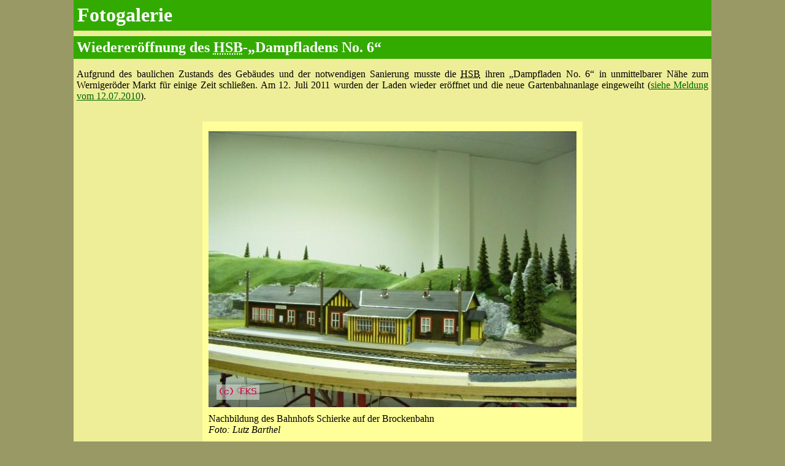

--- FILE ---
content_type: text/html; charset=UTF-8
request_url: http://www.selketalbahn.de/php/bilddetails.php?id=190~14~8~3
body_size: 2674
content:
<!DOCTYPE html>
<html>

<head>
	<meta charset="UTF-8">

	<meta http-equiv="Content-Type" content="text/html; charset=utf-8" />
	<meta http-equiv="Content-Type" content="text/html; charset=utf-8" />
	<meta http-equiv="X-XSS-Protection" content="1" />
	<meta http-equiv="X-Content-Type-Options" content="nosniff" />
	<meta http-equiv="X-WebKit-CSP" content="default-src 'self'" />
	<meta http-equiv="X-Content-Security-Policy" content="default-src 'self'" />
	<meta http-equiv="Content-Security-Policy" content="default-src 'self'" />

	<title>Fotogalerie des FKS: Wiederer&ouml;ffnung des <abbr title="Harzer Schmalspurbahnen GmbH">HSB</abbr>-&bdquo;Dampfladens&nbsp;No.&nbsp;6&ldquo;</title>

	<meta name="mobile-web-app-capable" content="yes">
	<meta name="viewport" content="width=device-width, initial-scale=1.0">

	<meta name="Author" content="Klaus Gottschling" />
	<meta name="Classification" content="Formular" />
	<meta name="Description" content="Fotogalerie des FKS: Wiederer&ouml;ffnung des HSB-&bdquo;Dampfladens&nbsp;No.&nbsp;6&ldquo;" />
	<meta name="DC.description" content="Fotogalerie des FKS: Wiederer&ouml;ffnung des HSB-&bdquo;Dampfladens&nbsp;No.&nbsp;6&ldquo;" />
	<meta name="KeyWords" content="Eisenbahn, Schmalspurbahn, Harzer Schmalspurbahnen, Selketalbahn, Brockenbahn, Harzquerbahn, Gernrode, Harz, Sachsen-Anhalt, Dampflok, Diesellok, Triebwagen, Sonderfahrt" />
	<meta name="publisher" content="Freundeskreis Selketalbahn e. V." />
	<meta http-equiv="Language" content="de" />
	<meta name="LANGUAGE" content="deutsch, de" />
	<meta name="DC.type" content="Document" />
	<meta name="DC.format" content="text/html" />
	<meta name="DC.language" content="de" />

<!--
    Touch Icon Generator BY daik.de
    http://www.web-stuebchen.de
    Lizenz: GNU General Public License
    Copyright: 2014 - 2018 Stephan Heller [daik.de] <heller@daik.de>
-->
	<link rel="shortcut icon" type="image/x-icon" href="../_icons/favicon.ico"/>
	<link rel="icon" type="image/x-icon" href="../_icons/favicon.ico"/>
	<link rel="icon" type="image/gif" href="../_icons/favicon.gif"/>
	<link rel="icon" type="image/png" href="../_icons/favicon.png"/>
	<link rel="apple-touch-icon" href="../_icons/apple-touch-icon.png"/>
	<link rel="apple-touch-icon" href="../_icons/apple-touch-icon-57x57.png" sizes="57x57"/>
	<link rel="apple-touch-icon" href="../_icons/apple-touch-icon-60x60.png" sizes="60x60"/>
	<link rel="apple-touch-icon" href="../_icons/apple-touch-icon-72x72.png" sizes="72x72"/>
	<link rel="apple-touch-icon" href="../_icons/apple-touch-icon-76x76.png" sizes="76x76"/>
	<link rel="apple-touch-icon" href="../_icons/apple-touch-icon-114x114.png" sizes="114x114"/>
	<link rel="apple-touch-icon" href="../_icons/apple-touch-icon-120x120.png" sizes="120x120"/>
	<link rel="apple-touch-icon" href="../_icons/apple-touch-icon-128x128.png" sizes="128x128"/>
	<link rel="apple-touch-icon" href="../_icons/apple-touch-icon-144x144.png" sizes="144x144"/>
	<link rel="apple-touch-icon" href="../_icons/apple-touch-icon-152x152.png" sizes="152x152"/>
	<link rel="apple-touch-icon" href="../_icons/apple-touch-icon-180x180.png" sizes="180x180"/>
	<link rel="apple-touch-icon" href="../_icons/apple-touch-icon-precomposed.png"/>
	<link rel="icon" type="image/png" href="../_icons/favicon-16x16.png" sizes="16x16"/>
	<link rel="icon" type="image/png" href="../_icons/favicon-32x32.png" sizes="32x32"/>
	<link rel="icon" type="image/png" href="../_icons/favicon-96x96.png" sizes="96x96"/>
	<link rel="icon" type="image/png" href="../_icons/favicon-160x160.png" sizes="160x160"/>
	<link rel="icon" type="image/png" href="../_icons/favicon-192x192.png" sizes="192x192"/>
	<link rel="icon" type="image/png" href="../_icons/favicon-196x196.png" sizes="196x196"/>
	<meta name="msapplication-TileImage" content="../_icons/win8-tile-144x144.png"/>
	<meta name="msapplication-TileColor" content="#60913c"/>
	<meta name="msapplication-navbutton-color" content="#d9ddd9"/>
	<meta name="application-name" content="Freundeskreis Selketalbahn e.&nbsp;V."/>
	<meta name="msapplication-tooltip" content="Freundeskreis Selketalbahn e.&nbsp;V."/>
	<meta name="apple-mobile-web-app-title" content="Freundeskreis Selketalbahn e.&nbsp;V."/>
	<meta name="msapplication-starturl" content="https://www.selketalbahn.de/"/>
	<meta name="msapplication-square70x70logo" content="../_icons/win8-tile-70x70.png"/>
	<meta name="msapplication-square144x144logo" content="../_icons/win8-tile-144x144.png"/>
	<meta name="msapplication-square150x150logo" content="../_icons/win8-tile-150x150.png"/>
	<meta name="msapplication-wide310x150logo" content="../_icons/win8-tile-310x150.png"/>
	<meta name="msapplication-square310x310logo" content="../_icons/win8-tile-310x310.png"/>

	<meta name="CREATED" content="2019-05-21T09:42+02:00">

	<script language="javascript" type="text/javascript" src="../js/events_tools.js?fks695921421fcdc3.20192063"></script>

	<link type="text/css" rel="stylesheet" media="all" href="../css/bilddetails.css?fks695921421fcdc3.20192063" />

</head>

<body>

	<div id="portlet">
		<header>
				<h1>Fotogalerie</h1>
				<h2>Wiederer&ouml;ffnung des <abbr title="Harzer Schmalspurbahnen GmbH">HSB</abbr>-&bdquo;Dampfladens&nbsp;No.&nbsp;6&ldquo;</h2>
		</header>
		<main>
			<article>
				<div id="content" lang="de">
					<a name="Anfang"></a>
					<p>
						Aufgrund des baulichen Zustands des Geb&auml;udes und der notwendigen Sanierung musste die <abbr title="Harzer Schmalspurbahnen GmbH">HSB</abbr> ihren &bdquo;Dampfladen No.&nbsp;6&ldquo; in unmittelbarer N&auml;he zum Werniger&ouml;der Markt f&uuml;r einige Zeit schlie&szlig;en. Am 12.&nbsp;Juli 2011 wurden der Laden wieder er&ouml;ffnet und die neue Gartenbahnanlage eingeweiht (<a href="../meldung2011/v1107121.htm">siehe Meldung vom 12.07.2010</a>).

					</p>
					<div id="bildcontainer">
						<figure id="figbox">
							<div id="bildbox">

								<img id="bild" src="../php/bildanzeige.php?id=48%3Apz%7Ey8ML%28e%7B%3B%3D%3FIB8x99999IIK%7E%2F+~10~FKS" border="0" vspace="6" title="Nachbildung des Bahnhofs Schierke auf der Brockenbahn" alt="kein Vorschaubild" />
								<div id="figback"><a href="/php/bilddetails.php?id=190~13~8~3" title="vorheriges Bild"><div class="platz">&nbsp;<br />&lt;<br />&nbsp;</div></a></div>
								<div id="figfor"><a href="/php/bilddetails.php?id=190~15~8~3" title="n&auml;chstes Bild"><div class="platz">&nbsp;<br />&gt;<br />&nbsp;</div></a></div>
								</div>
							<figcaption id="figcap">
								Nachbildung des Bahnhofs Schierke auf der Brockenbahn<br />
								<i>Foto: Lutz Barthel</i>

							</figcaption>
						</figure>
	 				</div>
					<br clear="all" />&nbsp;
				</div>
			</article>
			<aside class="bildnav">
				<div id="schalter">
					<a href="/php/bilddetails.php?id=190~1~8~3" title="zum ersten Bild" id="bild1">&#9668;&#9668;</a>&nbsp;&nbsp;
					<a href="/php/bilddetails.php?id=190~13~8~3" title="vorheriges Bild">&#9668;</a>&nbsp;
					Bild&nbsp;14
					&nbsp;&nbsp;<a href="/php/bilddetails.php?id=190~15~8~3" title="n&auml;chstes Bild" id="weiter">&#9658;</a>&nbsp;
&nbsp;&nbsp;<a href="/php/bilddetails.php?id=190~24~8~3" title="letztes Bild">&#9658;&#9658;</a>&nbsp;
				</div><br />
				<div id="leistencontainer">
					<table id="bildleiste">
						<tr valign="middle">
						<td width="204">
								<a href="/php/bilddetails.php?id=190~13~8~3" title="Bild amzeigen"><img src="../php/bildanzeige.php?id=48%3Apz%7Ey8ML%28e%7B%3B%3D%3FIB8x99999IG%29B%29%29+"  width="200" height="150" border="0" vspace="6" title="&bdquo;Baustelle&ldquo; w&auml;hrend der Landschaftsgestaltung auf der Gartenbahnanlage &ndash; Holzbr&uuml;cke" alt="kein Vorschaubild" /></a>
						</td>
						<td width="204">
								<a href="/php/bilddetails.php?id=190~14~8~3" title="Bild amzeigen"><img src="../php/bildanzeige.php?id=48%3Apz%7Ey8ML%28e%7B%3B%3D%3FIB8x99999II%29B%29%29+"  width="200" height="150" border="0" vspace="6" title="Nachbildung des Bahnhofs Schierke auf der Brockenbahn" alt="kein Vorschaubild" /></a>
						</td>
						<td width="204">
								<a href="/php/bilddetails.php?id=190~15~8~3" title="Bild amzeigen"><img src="../php/bildanzeige.php?id=48%3Apz%7Ey8ML+gz%3B%3D%3FKA5x99999FHR+L%23%29r"  width="200" height="133" border="0" vspace="6" title="neue Gartenbahnanlage im Werniger&ouml;der &bdquo;Dampfladen No.&nbsp;6&ldquo; der HSB – Der Wald fehlt noch (1)." alt="kein Vorschaubild" /></a>
						</td>
						</tr>
					</table>
				</div>
			</aside>
		</main>
		<footer>
			<div id="copyright">
				&copy; <a href="http://www.selketalbahn.de/" name="Copyright" target="_top">Freundeskreis Selketalbahn&nbsp;e.&#8239;V.</a>
				<div class="fright noprint">
					<a href="#xx" id="print"><span class="bigsym">&#128438;</span>&nbsp;<span>Drucken</span></a>&nbsp;&nbsp;
				</div><br clear="all" />
			</div>
			<div id="navi">
				<nav>
					<a href="galerie.php?id=190~8~8~3">&#9664; &Uuml;bersicht der Fotogalerie</a> &nbsp;|&nbsp; <a href="../inhalt.htm">Index</a>
				</nav>
			</div>
			<div id="footer">
				<address>
					<a href="../infos.htm#Adresse">Kontakt</a> <a href="../impressum.htm">Impressum</a> <a href="../datenschutz.htm">Datenschutz</a>
				</address>
			</div>
		</footer>
	</div>
<script language="javascript" type="text/javascript" src="../js/bilddetails.js?fks695921421fcdc3.20192063"></script>
</body>
</html>

--- FILE ---
content_type: text/css
request_url: http://www.selketalbahn.de/css/bilddetails.css?fks695921421fcdc3.20192063
body_size: 5529
content:
body {
	margin: 0;
	padding: 0;
	font-size: 100.01%;
	-moz-box-sizing: border-box;
	-webkit-box-sizing: border-box;
	-khtml-box-sizing: border-box;
	box-sizing: border-box;
}

.fright {
	float: right;
	width: auto;
}

#content {
	text-align: justify;
	-ms-hyphens: auto;
	-webkit-hyphens: auto;
	hyphens: auto;
	lang: de;
}

#navi {
	background-color: #99CC33;
	padding: 0.2em;
}

#navi a {
	color: black;
}

#navi a:hover {
	color: #803300 !important;
}

aside h1 {
	font-size: medium;
	font-weight: bold;
	color: black;
	background-color: transparent;
}

#copyright {
	padding: 0.5em;
	line-height: 1.5em;
	margin-top: 0.3em;
}

#bildcontainer {
	margin: 0 auto;
	text-align: center;
}

#figbox {
	background-color: #FFFF99;
	text-align: center;
	display: inline-block;
	padding: 10px;
}

#bildbox {
	position: relative;
	display: inline-block;
	text-align: center;
	max-width: 100%;
}

#bildbox img {
	width: 100%;
	min-width: 310px;
	max-width: 1024px;
}

figcaption {
	text-align: justify;
}

@media screen {

	body {
		background-color: #999966;
	}

	a:link {
		color: #006600;
	}
	a:visited {
		color: #009900;
	}
	a:hover {
		color: #803300;
	}

	#portlet {
		width: 100%;
		max-width: 65em;
		background-color: #EEEE99;
		margin-left: auto;
		margin-right: auto;
	}

	#portlet {
		width: 100%;
		max-width: 65em;
		background-color: #EEEE99;
		margin-left: auto;
		margin-right: auto;
	}

	h1, h2, h3 {
		margin: 0 0 0.3em 0;
		padding: 0.2em;
		background-color: #33AA00;
		color: white;
	}

	#content {
		padding-left: 0.3em;
		padding-right: 0.3em;
	}

	.bildnav {
		text-align: center;
	}

	#schalter {
		position: relative;
		margin-left: auto;
		margin-right: auto;
		width: 15em;
		background-color: #ffffcc;
	}

	#leistencontainer {
		max-width: 98%;
		text-align: center;
		overflow: auto;
	}

	#bildleiste {
		height: 210px;
		width: 624px;
		margin-left: auto;
		margin-right: auto;
		background-color: #ffffcc;
	}

	#bildleiste tr {
		text-align: center;
	}

	.vorschau {
		width: 204px;
		height: 204px;
		float: left;
		padding: 2px;
		background-color: #803300;
	}

	#footer {
		padding: 0.2em;
		background-color: #33AA00;
		color: white;
		font-weight: bold;
	}

	#footer a {
		padding-right: 2em;
	}

	#footer a:link {
		color: white !important;
	}

	#footer a:visited {
		color: white !important;
	}

	#footer a:hover {
		color: #ffff66 !important;
	}
	
	#figback {
		position: absolute;
		display: table;
		top: 5px;
		left: 0px;
		width: 20%;
		height: calc(100% - 15px);
		background-color: white;
		font-size: 600%;
		color: black;
		-moz-text-shadow: 12px 3px 0px #666666;
		-webkit-text-shadow: 12px 3px 0px #666666;
		-khtml-text-shadow: 12px 3px 0px #666666white;
		text-shadow: 12px 3px 0px #666666;
		font-weight: bold;
		opacity: 0;
		transition: opacity 1.0s

/* 
		font-size: 600%;
		color: black;
		-moz-text-shadow: 12px 0px 0px white;
		-webkit-text-shadow: 12px 0px 0px white;
		-khtml-text-shadow: 12px 0px 0px white;
		text-shadow: 12px 0px 0px white;
		font-weight: bold;
		-moz-transform: translateY(-50%);
		-webkit-transform: translateY(-50%);
		-khtml-transform: translateY(-50%);
		transform: translateY(-50%);
		opacity: 0;
		transition: opacity 1.0s
 */
	}

	#figfor {
		position: absolute;
		display: table;
		top: 5px;
		right: 0px;
		width: 20%;
		height: calc(100% - 15px);
		background-color: white;
		font-size: 600%;
		color: black;
		-moz-text-shadow: 12px 3px 0px #666666;
		-webkit-text-shadow: 12px 3px 0px #666666;
		-khtml-text-shadow: 12px 3px 0px #666666;
		text-shadow: 12px 3px 0px #666666;
		font-weight: bold;
		opacity: 0;
		transition: opacity 1.0s

/*
		font-size: 600%;
		color: black;
		-moz-text-shadow: 12px 0px 0px white;
		-webkit-text-shadow: 12px 0px 0px white;
		-khtml-text-shadow: 12px 0px 0px white;
		text-shadow: 12px 0px 0px white;
		font-weight: bold;
		-moz-transform: translateY(-50%);
		-webkit-transform: translateY(-50%);
		-khtml-transform: translateY(-50%);
		transform: translateY(-50%);
		opacity: 0;
		transition: opacity 1.0s
 */
	}

	#figback a, #figfor a {
		display: table-cell;
		vertical-align: middle;
		text-align: center;
		color: black;
		text-decoration: none;
		padding: 0.2em;
	}

	#figback:hover, #figfor:hover {
		opacity: 0.51;
	}

/*
	#figback a, #figfor a {
		display: table-cell;
		vertical-align: middle;
		text-align: center;
		color: black;
		text-decoration: none;
		padding: 0.2em;
	}

	#figback a:hover, #figfor a:hover {
		opacity: 1;
	}
 */
} /* @media screen */


/*
##Device = Most of the Smartphones Mobiles (Portrait)
##Screen = B/w 320px to 479px
*/

@media only screen and (min-width: 320px) and (max-width: 480px) {

	body {
		font-family: Verdana, Arial, Helvetica, sans-serif;
	}
}

@media print {

	h1, h2, h3 {
		margin: 0 0 0.3em 0;
		padding: 0;
		background-color: white;
		color: black;
	}

	.noprint {
		display: none;
	}

	.bildnav {
		display: none;
	}

	#footer {
		display: none;
	}

	#navi {
		display: none;
	}

	a {
		color: black !important;
		text-decoration: none !important;
	}

	#copyright {
			border-top: medium solid black;
	}

	abbr {
		text-decoration: none;
	}

	#figfor, #figback {
		display: none;
	}

} /* @media print */



--- FILE ---
content_type: text/javascript
request_url: http://www.selketalbahn.de/js/events_tools.js?fks695921421fcdc3.20192063
body_size: 4313
content:
// Test, ob Wert im Array
function inArray(needle, haystack) {
	var length = haystack.length;
	for(var i = 0; i < length; i++) {
		if(haystack[i] == needle) return true;
	}
	return false;
}

// Ereignis-Handler registrieren
function addEvent (obj, type, fn) {
	if(obj) {
		if (obj.addEventListener) {
			obj.addEventListener(type, fn, false);
		} else if (obj.attachEvent) {
			obj.attachEvent('on' + type, function () {
				return fn.call(obj, window.event);
			});
		}
	}
}

// Behandlung von Ereignissen abbrechen
function stopDefault(evt) {
	if (evt && evt.preventDefault) {
		evt.preventDefault();
	} else if (window.event && window.event.returnValue) {
		window.event.returnValue = false;
	}
}

// Bubbling von Ereignissen verhindern
function stopBubbling(eventObjekt) {

  // Stoppe das Aufsteigen des Ereignisses
   if (eventObjekt.stopPropagation) {
      // W3C-DOM-Standard
      eventObjekt.stopPropagation();
   } else {
      // Microsoft-Alternative für Internet Explorer < 9
      eventObjekt.cancelBubble = true;
  }
}

// Bubbling von Ereignissen bei INPUT-Objekten verhindern
function stopZoom(eventObjekt) {
	// Vereinheitlichung von Event-Objekt und Zielelement
	e = eventObjekt || window.event;
	var target = e.target || e.srcElement;

	if('INPUT' == target.nodeName) {
		// Stoppe das Aufsteigen des Ereignisses
		if (eventObjekt.stopPropagation) {
			// W3C-DOM-Standard
			eventObjekt.stopPropagation();
		} else {
			// Microsoft-Alternative für Internet Explorer < 9
			eventObjekt.cancelBubble = true;
		}
	}
}

// Fensterbreite
function windowWidth () {
	if (window.innerWidth) {
		return window.innerWidth;
	} else if (document.body && document.body.offsetWidth) {
		return document.body.offsetWidth;
	} else {
		return 0;
	}
}

// Fensterhöhe
function windowHeight () {
	if (window.innerHeight) {
		return window.innerHeight;
	} else if (document.body && document.body.offsetHeight) {
		return document.body.offsetHeight;
	} else {
		return 0;
	}
}

// Event auslösen
function fireEvent(elm_id, eventtype) {
	var obj = document.getElementById(elm_id);
	if(document.createEvent && obj.dispatchEvent) {
		var evt=document.createEvent("MouseEvents");
		if(evt && evt.initMouseEvent)evt.initMouseEvent(eventtype,true,true,document.defaultView,1,0,0,0,0,false,false,false,false,0,null);
		obj.dispatchEvent(evt);
	} else {
        var evt = document.createEventObject();
        obj.fireEvent('on'+eventtype, evt);
	}
}

// Mail-Adresse syntaktisch prüfen
function EMail(s) {
	var a = false;
	var res = false;
	if(typeof(RegExp) == 'function')
	{
		var b = new RegExp('abc');
		if(b.test('abc') == true) a = true;
	}
	if(a == true)
	{
		reg = new RegExp('^([a-zA-Z0-9\\-\\.\\_]+)'+
                     '(\\@)([a-zA-Z0-9\\-]+\\.)+'+
                     '([a-zA-Z]{2,4})$');
		res = (reg.test(s));
	}
	else
	{
		res = (s.search('@') >= 1 &&
    	s.lastIndexOf('.') > s.search('@') &&
			s.lastIndexOf('.') >= s.length-5);
	}
  return(res);
}

function /*out: String*/ number_format( /* in: float   */ number,
                                        /* in: integer */ laenge,
                                        /* in: String  */ sep,
                                        /* in: String  */ th_sep ) {

	number = Math.round( number * Math.pow(10, laenge) ) / Math.pow(10, laenge);
	str_number = number+"";
	arr_int = str_number.split(".");
	if(!arr_int[0]) arr_int[0] = "0";
	if(!arr_int[1]) arr_int[1] = "";
	if(arr_int[1].length < laenge){
		nachkomma = arr_int[1];
		for(i=arr_int[1].length+1; i <= laenge; i++) {
			nachkomma += "0";
		}
		arr_int[1] = nachkomma;
	}
	if(th_sep != "" && arr_int[0].length > 3) {
		Begriff = arr_int[0];
		arr_int[0] = "";
		for(j = 3; j < Begriff.length ; j+=3) {
			Extrakt = Begriff.slice(Begriff.length - j, Begriff.length - j + 3);
	  		arr_int[0] = th_sep + Extrakt +  arr_int[0] + "";
		}
		str_first = Begriff.substr(0, (Begriff.length % 3 == 0)?3:(Begriff.length % 3));
		arr_int[0] = str_first + arr_int[0];
	}
	return arr_int[0]+sep+arr_int[1];
}

function str2float(strnumber) {
	var temp = strnumber.replace('.', '');
	temp = strnumber.replace(',', '.');
	return temp;
}


--- FILE ---
content_type: text/javascript
request_url: http://www.selketalbahn.de/js/bilddetails.js?fks695921421fcdc3.20192063
body_size: 948
content:
function drucken() {
	window.print();
}

function getCoords(elem) {
	let box = elem.getBoundingClientRect();

	return {
		top: box.top + pageYOffset,
		left: box.left + pageXOffset
	};
}

var drucklink = document.getElementById('print');
addEvent(drucklink, 'click', drucken);

var bildnav1 = document.getElementById('figback');
if(bildnav1) {
	bildnav1.ontouchstart = function () {
   		this.classList.add("fadeInOnTouch");
	}
	bildnav1.ontouchend = function () {
		this.classList.remove("fadeInOnTouch");
	}
}

var bildnav2 = document.getElementById('figfor');
if(bildnav2) {
	bildnav2.ontouchstart = function () {
   		this.classList.add("fadeInOnTouch");
	}
	bildnav2.ontouchend = function () {
		this.classList.remove("fadeInOnTouch");
	}
}

var weiter = document.getElementById('weiter');
if(weiter) weiter.focus(); else {
	var weiter = document.getElementById('bild1');
	if(weiter) weiter.focus();
}
